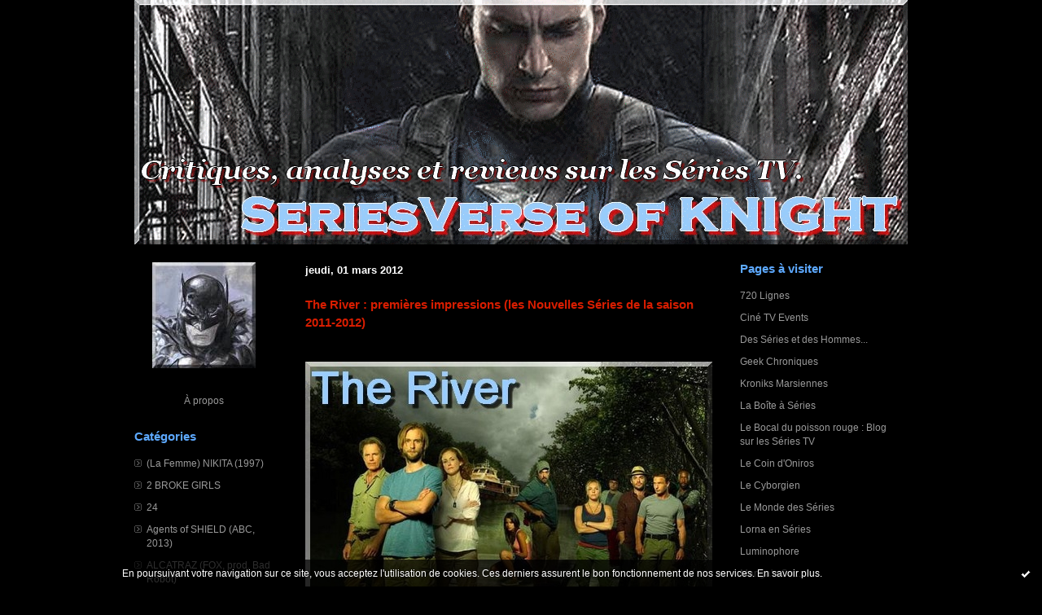

--- FILE ---
content_type: text/html; charset=UTF-8
request_url: http://seriesverseofknight.hautetfort.com/the-river/
body_size: 12997
content:
<!DOCTYPE html PUBLIC "-//W3C//DTD XHTML 1.0 Transitional//EN" "http://www.w3.org/TR/xhtml1/DTD/xhtml1-transitional.dtd">
<html xmlns="http://www.w3.org/1999/xhtml" xml:lang="fr" lang="fr">
<head>
<link rel="canonical" href="http://seriesverseofknight.hautetfort.com/the-river/"/>
<link rel="icon" href="https://static.hautetfort.com/backend/graphics/favicon.ico" type="image/x-icon" />
<title>The RIVER : SériesVerse of KNIGHT</title>
<meta name="description" content="L'Univers des Séries TV, vu par un Sériephile de longue date. Au programme de ce blog, des articles thématiques sur les Séries TV, mais également des reviews d'épisodes des critiques et des analyses sur les Séries." />
<meta name="keywords" content="Séries TV, Histoire de la télévision, Science-Fiction, Fantastique, Buffy, Doctor Who, X-Files, House, David Duchovny, Gillian Anderson, David Tennant, True Blood, Breaking Bad, The Vampire Diaries" />
<meta http-equiv="Content-Type" content="text/html; charset=utf-8" />
<meta name="publisher" content="http://www.blogspirit.com/" />
<meta name="generator" content="http://www.blogspirit.com/" />
<meta name="robots" content="index,follow" />
<link rel="stylesheet" href="https://static.hautetfort.com/backend/skins/set21/d81d00/style-scs.css" type="text/css" />
<link rel="stylesheet" href="http://seriesverseofknight.hautetfort.com/style.css?1728293177" type="text/css" />
<link rel="alternate" type="application/atom+xml" title="Atom" href="http://seriesverseofknight.hautetfort.com/atom.xml" />
<link rel="alternate" type="application/rss+xml" title="RSS" href="http://seriesverseofknight.hautetfort.com/index.rss" />
<link rel="alternate" type="application/rss+xml" title="RSS the-river" href="http://seriesverseofknight.hautetfort.com/the-river/index.rss" />
<link rel="start" href="http://seriesverseofknight.hautetfort.com/" title="Home" />
<script type="text/javascript">

function popupCenter(url,width,height,xtr) {
    var top=(screen.height-height)/2;
    var left=(screen.width-width)/2;
    window.open(url,"",xtr+",top="+top+",left="+left+",width="+width+",height="+height);
}

</script>
<style type="text/css">
body {
margin-bottom: 0px;
}
#toppub { display: block; width: 555px; height: 140px; margin: 0 auto;}
.content a img {border:0px;}
#footer {
text-align: center;
font-size: 65%;
width: auto;
margin: 2em auto 0px auto;
color: #000;
line-height: 210%;
display: block;
padding: 15px 15px 35px ;
background: #fff url("http://static.hautetfort.com/backend/images/hetf-background.png") no-repeat 45% 10%;
border-top: 3px solid #D20000;
}
#footer a {
color: #000;
text-decoration: underline;
background-color: transparent;
display: inline;
}
#footer a:hover {
color: #000;
text-decoration: underline;
background-color: transparent;
display: inline;
}
#sponsored-links {
display: block;
margin: 0;
padding: 0;
border: 0;
background: transparent;
margin-bottom: -5px;
}
</style>
</head>
<body>
<div data-cookie="off"><p data-close><a href="#" title="J'ai lu ce message"><span class="ui-icon ui-icon-check">Ok</span></a></p><p data-text>En poursuivant votre navigation sur ce site, vous acceptez l'utilisation de cookies. Ces derniers assurent le bon fonctionnement de nos services. <a href="https://www.hautetfort.com/cookies.html" title="En savoir plus sur les cookies" target="_blank">En savoir plus</a>.</p></div><style>[data-cookie]{display:none;position:fixed;backface-visibility:hidden;bottom:0;left:0;width:100%;background:black;background:url([data-uri]);color:white;padding:.5em 0;text-align:center;z-index:9999;}
[data-cookie~="on"]{display:block;}
[data-cookie] p{color:white;font-size:12px;margin:0;padding:0 .5em;line-height:1.3em;text-shadow:1px 0 3px rgba(0,0,0,1);}
[data-cookie] a{color:white;}
[data-cookie] [data-text]{margin:1px auto 0;text-align:left;max-width:980px;}
[data-cookie] [data-close]{float:right;margin:0 .5em;}
[data-cookie] .ui-icon{background-image: url(//download.jqueryui.com/themeroller/images/ui-icons_ffffff_256x240.png);}
.ui-icon-check {background-position: -64px -144px;}
.ui-icon {height: 16px;width: 16px;}
.ui-icon {background-repeat: no-repeat;display: block;overflow: hidden;text-indent: -99999px;}
@media print {[data-cookie]{display:none;}}
</style>
<div id="container">
<div class="container-decorator1">
<div class="container-decorator2">
<div id="banner-img">
<div class="banner-img-decorator1">
<div class="banner-img-decorator2">
<div class="img-link">
<a href="http://seriesverseofknight.hautetfort.com/"></a>
</div>
</div>
</div>
</div>
<div id="banner">
<div class="banner-decorator1">
<div class="banner-decorator2">
<h1><a href="http://seriesverseofknight.hautetfort.com/">SériesVerse of KNIGHT</a></h1>
<h2>L'Univers des Séries TV, vu par un Sériephile de longue date. Au programme de ce blog, des articles thématiques sur les Séries TV, mais également des reviews d'épisodes des critiques et des analyses sur les Séries.</h2>
</div>
</div>
</div>
<div id="left">
<div class="left-decorator1">
<div class="left-decorator2">
<div class="sidebar"> <div id="box-yourphoto" class="boxtitleless-decorator1"><div class="boxtitleless-decorator2"><div class="boxtitleless-decorator3"> <div class="link-note"> <div id="my-photo"> <img src="http://seriesverseofknight.hautetfort.com/media/01/01/3874728238.jpg" width="127" height="130" alt="Photo" /> </div></div> </div></div></div><!--boxsep-->
<div id="box-aboutme" class="boxtitleless-decorator1"><div class="boxtitleless-decorator2"><div class="boxtitleless-decorator3"> <div class="link-note"><a href="http://seriesverseofknight.hautetfort.com/about.html">À propos</a></div> </div></div></div><!--boxsep-->
<div id="box-categories" class="box-decorator1"><div class="box-decorator2"><div class="box-decorator3"> <div class="decorator1"> <div class="decorator2"><h2>Catégories</h2></div></div> <div class="boxcontent-decorator1"><div class="boxcontent-decorator2"><div class="boxcontent-decorator3"> <ul>     <li> <a href="http://seriesverseofknight.hautetfort.com/la-femme-nikita-1997/">(La Femme) NIKITA (1997)</a>    </li>  <li> <a href="http://seriesverseofknight.hautetfort.com/2-broke-girls/">2 BROKE GIRLS</a>    </li>  <li> <a href="http://seriesverseofknight.hautetfort.com/24/">24</a>    </li>  <li> <a href="http://seriesverseofknight.hautetfort.com/agents-of-shield-abc-2013/">Agents of SHIELD (ABC, 2013)</a>    </li>  <li> <a href="http://seriesverseofknight.hautetfort.com/alcatraz/">ALCATRAZ (FOX, prod. Bad Robot)</a>    </li>  <li> <a href="http://seriesverseofknight.hautetfort.com/alias/">ALIAS (ABC, prod. Bad Robot 2001-2006)</a>    </li>  <li> <a href="http://seriesverseofknight.hautetfort.com/ally-mcbeal/">ALLY McBEAL</a>    </li>  <li> <a href="http://seriesverseofknight.hautetfort.com/almost-human-fox-prod-bad-robot-2013/">ALMOST HUMAN (FOX, prod. Bad Robot, 2013)</a>    </li>  <li> <a href="http://seriesverseofknight.hautetfort.com/american-horror-story/">AMERICAN HORROR STORY (FX, 2011)</a>    </li>  <li> <a href="http://seriesverseofknight.hautetfort.com/angel/">Angel</a>    </li>  <li> <a href="http://seriesverseofknight.hautetfort.com/babylon-5/">BABYLON 5</a>    </li>  <li> <a href="http://seriesverseofknight.hautetfort.com/bates-motel/">BATES MOTEL</a>    </li>  <li> <a href="http://seriesverseofknight.hautetfort.com/battlestar-galactica-2003/">Battlestar GALACTICA (2003)</a>    </li>  <li> <a href="http://seriesverseofknight.hautetfort.com/beauty-and-the-beast/">BEAUTY and The BEAST (CW, 2012)</a>    </li>  <li> <a href="http://seriesverseofknight.hautetfort.com/birds-of-prey-les-anges-de-la-nuit/">BIRDS OF PREY (Les Anges de la Nuit)</a>    </li>  <li> <a href="http://seriesverseofknight.hautetfort.com/blue-bloods/">BLUE BLOODS</a>    </li>  <li> <a href="http://seriesverseofknight.hautetfort.com/body-of-proof/">BODY OF PROOF</a>    </li>  <li> <a href="http://seriesverseofknight.hautetfort.com/breaking-bad/">BREAKING BAD</a>    </li>  <li> <a href="http://seriesverseofknight.hautetfort.com/buffy-the-vampire-slayer/">Buffy, the Vampire-Slayer</a>    </li>  <li> <a href="http://seriesverseofknight.hautetfort.com/burn-notice/">Burn Notice</a>    </li>  <li> <a href="http://seriesverseofknight.hautetfort.com/caprica/">CAPRICA</a>    </li>  <li> <a href="http://seriesverseofknight.hautetfort.com/carnivale/">CARNIVALE</a>    </li>  <li> <a href="http://seriesverseofknight.hautetfort.com/castle/">CASTLE</a>    </li>  <li> <a href="http://seriesverseofknight.hautetfort.com/ce-blog-generalites-humeurs/">Ce blog. Généralités, humeurs...</a>    </li>  <li> <a href="http://seriesverseofknight.hautetfort.com/chicago-fire/">CHICAGO FIRE</a>    </li>  <li> <a href="http://seriesverseofknight.hautetfort.com/chosen-crackle/">CHOSEN (Crackle)</a>    </li>  <li> <a href="http://seriesverseofknight.hautetfort.com/chuck/">CHUCK</a>    </li>  <li> <a href="http://seriesverseofknight.hautetfort.com/conviction/">Conviction</a>    </li>  <li> <a href="http://seriesverseofknight.hautetfort.com/copper/">COPPER</a>    </li>  <li> <a href="http://seriesverseofknight.hautetfort.com/coups-de-coeur-musicaux-a-k-a-la-musique-que-j-aim/">Coups de coeur musicaux (A.K.A. la musique que j'</a>    </li>  <li> <a href="http://seriesverseofknight.hautetfort.com/coups-de-coeurs-emissions-tv-comics/">Coups de coeurs (Emissions TV, Comics... )</a>    </li>  <li> <a href="http://seriesverseofknight.hautetfort.com/covert-affairs/">COVERT AFFAIRS</a>    </li>  <li> <a href="http://seriesverseofknight.hautetfort.com/csi-crime-scene-investigations/">CSI : Crime Scene Investigation</a>    </li>  <li> <a href="http://seriesverseofknight.hautetfort.com/defiance/">DEFIANCE</a>    </li>  <li> <a href="http://seriesverseofknight.hautetfort.com/detroit-1-8-7/">DETROIT 1-8-7</a>    </li>  <li> <a href="http://seriesverseofknight.hautetfort.com/dexter/">DEXTER</a>    </li>  <li> <a href="http://seriesverseofknight.hautetfort.com/doctor-who/">Doctor Who</a>    </li>  <li> <a href="http://seriesverseofknight.hautetfort.com/dollhouse/">Dollhouse</a>    </li>  <li> <a href="http://seriesverseofknight.hautetfort.com/dracula-nbc-2013/">DRACULA (NBC, 2013)</a>    </li>  <li> <a href="http://seriesverseofknight.hautetfort.com/earth-final-conflict-invasion-planete-terre/">EARTH FINAL CONFLICT (Invasion Planète Terre)</a>    </li>  <li> <a href="http://seriesverseofknight.hautetfort.com/elementary/">Elementary</a>    </li>  <li> <a href="http://seriesverseofknight.hautetfort.com/extras-ricky-gervais-stephen-merchant/">EXTRAS (Ricky Gervais & Stephen Merchant)</a>    </li>  <li> <a href="http://seriesverseofknight.hautetfort.com/fairly-legal-facing-kate/">FAIRLY LEGAL (Facing Kate)</a>    </li>  <li> <a href="http://seriesverseofknight.hautetfort.com/fais-pas-ci-fais-pas-ca/">Fais Pas Ci, Fais Pas Ca</a>    </li>  <li> <a href="http://seriesverseofknight.hautetfort.com/farscape/">Farscape</a>    </li>  <li> <a href="http://seriesverseofknight.hautetfort.com/felicity-wb/">FELICITY (WB)</a>    </li>  <li> <a href="http://seriesverseofknight.hautetfort.com/film/">Films (au cinéma, ou en DVD)</a>    </li>  <li> <a href="http://seriesverseofknight.hautetfort.com/firefly/">FIREFLY</a>    </li>  <li> <a href="http://seriesverseofknight.hautetfort.com/flash/">FLASH</a>    </li>  <li> <a href="http://seriesverseofknight.hautetfort.com/flash-forward/">FLASH-FORWARD</a>    </li>  <li> <a href="http://seriesverseofknight.hautetfort.com/forever-abc-2014/">FOREVER (ABC - 2014)</a>    </li>  <li> <a href="http://seriesverseofknight.hautetfort.com/fringe/">FRINGE</a>    </li>  <li> <a href="http://seriesverseofknight.hautetfort.com/game-of-thrones/">GAME OF THRONES</a>    </li>  <li> <a href="http://seriesverseofknight.hautetfort.com/ghost-in-the-shell-stand-alone-complex/">Ghost In The Shell Stand Alone Complex</a>    </li>  <li> <a href="http://seriesverseofknight.hautetfort.com/glee/">GLEE</a>    </li>  <li> <a href="http://seriesverseofknight.hautetfort.com/gossip-girl/">Gossip Girl</a>    </li>  <li> <a href="http://seriesverseofknight.hautetfort.com/gotham-fox-2014/">GOTHAM (FOX - 2014)</a>    </li>  <li> <a href="http://seriesverseofknight.hautetfort.com/grimm/">GRIMM</a>    </li>  <li> <a href="http://seriesverseofknight.hautetfort.com/hannibal/">HANNIBAL</a>    </li>  <li> <a href="http://seriesverseofknight.hautetfort.com/harpers-s-island/">Harper's Island</a>    </li>  <li> <a href="http://seriesverseofknight.hautetfort.com/haven/">HAVEN</a>    </li>  <li> <a href="http://seriesverseofknight.hautetfort.com/hawaii-five-0/">Hawaii Five-0</a>    </li>  <li> <a href="http://seriesverseofknight.hautetfort.com/hemlock-grove/">HEMLOCK GROVE</a>    </li>  <li> <a href="http://seriesverseofknight.hautetfort.com/hercules-the-legendary-journeys/">HERCULES : The Legendary Journeys</a>    </li>  <li> <a href="http://seriesverseofknight.hautetfort.com/heroes/">HEROES</a>    </li>  <li> <a href="http://seriesverseofknight.hautetfort.com/highlander/">HIGHLANDER (the Series)</a>    </li>  <li> <a href="http://seriesverseofknight.hautetfort.com/house-of-cards/">House of Cards</a>    </li>  <li> <a href="http://seriesverseofknight.hautetfort.com/how-to-make-it-in-america/">HOW TO MAKE IT IN AMERICA</a>    </li>  <li> <a href="http://seriesverseofknight.hautetfort.com/integrales-series-d-une-saison-oubliees/">Intégrales (séries d'une saison ou plus, oubliées </a>    </li>  <li> <a href="http://seriesverseofknight.hautetfort.com/intelligence-cbs-2014/">INTELLIGENCE (CBS - 2014)</a>    </li>  <li> <a href="http://seriesverseofknight.hautetfort.com/j-dramas/">J-Dramas</a>    </li>  <li> <a href="http://seriesverseofknight.hautetfort.com/jekyll/">JEKYLL</a>    </li>  <li> <a href="http://seriesverseofknight.hautetfort.com/jericho/">JERICHO</a>    </li>  <li> <a href="http://seriesverseofknight.hautetfort.com/karen-sisco/">KAREN SISCO</a>    </li>  <li> <a href="http://seriesverseofknight.hautetfort.com/legend-of-the-seeker/">Legend of the Seeker</a>    </li>  <li> <a href="http://seriesverseofknight.hautetfort.com/les-episodes-cultes/">Les épisodes-cultes</a>    </li>  <li> <a href="http://seriesverseofknight.hautetfort.com/les-scenes-cultes-des-series/">Les Scènes-cultes des séries</a>    </li>  <li> <a href="http://seriesverseofknight.hautetfort.com/les-series-de-super-heros/">Les séries de Super-Héros</a>    </li>  <li> <a href="http://seriesverseofknight.hautetfort.com/les-series-kd2a/">Les Séries KD2A</a>    </li>  <li> <a href="http://seriesverseofknight.hautetfort.com/leverage/">LEVERAGE</a>    </li>  <li> <a href="http://seriesverseofknight.hautetfort.com/lie-to-me/">Lie to me</a>    </li>  <li> <a href="http://seriesverseofknight.hautetfort.com/lost/">LOST</a>    </li>  <li> <a href="http://seriesverseofknight.hautetfort.com/lost-girl/">LOST GIRL</a>    </li>  <li> <a href="http://seriesverseofknight.hautetfort.com/melissa-joey/">Melissa & Joey</a>    </li>  <li> <a href="http://seriesverseofknight.hautetfort.com/mes-aventures-seriephiliques-japan-expo-convention/">Mes aventures sériephiliques (Japan'expo, Conventi</a>    </li>  <li> <a href="http://seriesverseofknight.hautetfort.com/mission-impossible/">MISSION : IMPOSSIBLE</a>    </li>  <li> <a href="http://seriesverseofknight.hautetfort.com/moonlight/">MOONLIGHT</a>    </li>  <li> <a href="http://seriesverseofknight.hautetfort.com/ncis/">NCIS</a>    </li>  <li> <a href="http://seriesverseofknight.hautetfort.com/ncis-new-orleans/">NCIS : NEW ORLEANS (CBS - 2014)</a>    </li>  <li> <a href="http://seriesverseofknight.hautetfort.com/ncis-los-angeles/">NCIS LOS ANGELES</a>    </li>  <li> <a href="http://seriesverseofknight.hautetfort.com/nikita-2010/">NIKITA (2010)</a>    </li>  <li> <a href="http://seriesverseofknight.hautetfort.com/nikita-la-femme-nikita-1997/">NIKITA -La Femme NIKITA - 1997)</a>    </li>  <li> <a href="http://seriesverseofknight.hautetfort.com/nowhere-man/">NOWHERE MAN</a>    </li>  <li> <a href="http://seriesverseofknight.hautetfort.com/once-upon-a-time/">ONCE UPON A TIME</a>    </li>  <li> <a href="http://seriesverseofknight.hautetfort.com/once-upon-a-time-in-wonderland/">ONCE UPON A TIME IN WONDERLAND</a>    </li>  <li> <a href="http://seriesverseofknight.hautetfort.com/one-tree-hill/">One Tree Hill</a>    </li>  <li> <a href="http://seriesverseofknight.hautetfort.com/oz/">OZ</a>    </li>  <li> <a href="http://seriesverseofknight.hautetfort.com/parcours-croises/">Parcours croisés</a>    </li>  <li> <a href="http://seriesverseofknight.hautetfort.com/person-of-interest/">Person of Interest</a>    </li>  <li> <a href="http://seriesverseofknight.hautetfort.com/persons-unknown/">Persons Unknown</a>    </li>  <li> <a href="http://seriesverseofknight.hautetfort.com/prison-break/">Prison Break</a>    </li>  <li> <a href="http://seriesverseofknight.hautetfort.com/quantum-leap-code-quantum/">Quantum Leap (Code Quantum)</a>    </li>  <li> <a href="http://seriesverseofknight.hautetfort.com/revolution/">REVOLUTION</a>    </li>  <li> <a href="http://seriesverseofknight.hautetfort.com/romanzo-criminale-la-serie/">ROMANZO CRIMINALE, la série</a>    </li>  <li> <a href="http://seriesverseofknight.hautetfort.com/scrubs/">Scrubs</a>    </li>  <li> <a href="http://seriesverseofknight.hautetfort.com/sherlock/">SHERLOCK</a>    </li>  <li> <a href="http://seriesverseofknight.hautetfort.com/siberia/">SIBERIA</a>    </li>  <li> <a href="http://seriesverseofknight.hautetfort.com/sliders/">SLIDERS</a>    </li>  <li> <a href="http://seriesverseofknight.hautetfort.com/soul-eater/">SOUL EATER</a>    </li>  <li> <a href="http://seriesverseofknight.hautetfort.com/spartacus-blood-and-sand/">Spartacus : Blood and Sand</a>    </li>  <li> <a href="http://seriesverseofknight.hautetfort.com/star-trek-deep-space-nine/">Star Trek : Deep Space Nine</a>    </li>  <li> <a href="http://seriesverseofknight.hautetfort.com/star-trek-enterprise/">Star Trek : Enterprise</a>    </li>  <li> <a href="http://seriesverseofknight.hautetfort.com/star-trek-the-next-generation/">Star Trek : The Next Generation</a>    </li>  <li> <a href="http://seriesverseofknight.hautetfort.com/star-trek-the-originale-series/">Star Trek : The Originale Series</a>    </li>  <li> <a href="http://seriesverseofknight.hautetfort.com/star-wars/">STAR WARS</a>    </li>  <li> <a href="http://seriesverseofknight.hautetfort.com/stargate-sg-1/">Stargate SG-1</a>    </li>  <li> <a href="http://seriesverseofknight.hautetfort.com/stargate-universe/">Stargate Universe</a>    </li>  <li> <a href="http://seriesverseofknight.hautetfort.com/suits/">SUITS</a>    </li>  <li> <a href="http://seriesverseofknight.hautetfort.com/supernatural/">SUPERNATURAL</a>    </li>  <li> <a href="http://seriesverseofknight.hautetfort.com/terminator-the-sarah-connor-chronicles/">TERMINATOR : The Sarah Connor Chronicles</a>    </li>  <li> <a href="http://seriesverseofknight.hautetfort.com/terra-nova/">TERRA NOVA</a>    </li>  <li> <a href="http://seriesverseofknight.hautetfort.com/the-a-team-l-agence-tous-risques/">The A-TEAM (L'Agence Tous Risques)</a>    </li>  <li> <a href="http://seriesverseofknight.hautetfort.com/the-adventures-of-merlin/">The Adventures of MERLIN</a>    </li>  <li> <a href="http://seriesverseofknight.hautetfort.com/the-americans-fx/">The Americans (FX)</a>    </li>  <li> <a href="http://seriesverseofknight.hautetfort.com/the-black-list/">The BLACK LIST</a>    </li>  <li> <a href="http://seriesverseofknight.hautetfort.com/the-cape/">The CAPE</a>    </li>  <li> <a href="http://seriesverseofknight.hautetfort.com/the-crow-stairway-to-heaven/">The CROW Stairway to Heaven</a>    </li>  <li> <a href="http://seriesverseofknight.hautetfort.com/the-following/">The FOLLOWING</a>    </li>  <li> <a href="http://seriesverseofknight.hautetfort.com/the-good-wife-cbs-2009/">The Good Wife (CBS - 2009)</a>    </li>  <li> <a href="http://seriesverseofknight.hautetfort.com/the-lost-world-le-monde-perdu-de-sir-arthur-conan-/">The LOST WORLD (Le Monde Perdu de Sir Arthur Conan</a>    </li>  <li> <a href="http://seriesverseofknight.hautetfort.com/the-mentalist/">The MENTALIST</a>    </li>  <li> <a href="http://seriesverseofknight.hautetfort.com/the-newsroom/">The NEWSROOM</a>    </li>  <li> <a href="http://seriesverseofknight.hautetfort.com/the-pretender-le-cameleon/">The Pretender (Le Caméléon)</a>    </li>  <li> <a href="http://seriesverseofknight.hautetfort.com/the-river/">The RIVER</a>    </li>  <li> <a href="http://seriesverseofknight.hautetfort.com/the-secret-circle/">The Secret Circle</a>    </li>  <li> <a href="http://seriesverseofknight.hautetfort.com/the-twilight-zone-la-4eme-dimension/">The Twilight Zone / La 4ème Dimension</a>    </li>  <li> <a href="http://seriesverseofknight.hautetfort.com/vampire-diaries/">The Vampire Diaries</a>    </li>  <li> <a href="http://seriesverseofknight.hautetfort.com/the-west-wing/">The WEST WING</a>    </li>  <li> <a href="http://seriesverseofknight.hautetfort.com/thundercats/">THUNDERCATS</a>    </li>  <li> <a href="http://seriesverseofknight.hautetfort.com/treme/">TREME</a>    </li>  <li> <a href="http://seriesverseofknight.hautetfort.com/trigun/">TRIGUN</a>    </li>  <li> <a href="http://seriesverseofknight.hautetfort.com/trinity/">TRINITY</a>    </li>  <li> <a href="http://seriesverseofknight.hautetfort.com/true-blood/">TRUE BLOOD</a>    </li>  <li> <a href="http://seriesverseofknight.hautetfort.com/true-detective/">TRUE DETECTIVE</a>    </li>  <li> <a href="http://seriesverseofknight.hautetfort.com/twin-peaks/">Twin Peaks</a>    </li>  <li> <a href="http://seriesverseofknight.hautetfort.com/undercovers/">UNDERCOVERS</a>    </li>  <li> <a href="http://seriesverseofknight.hautetfort.com/unforgettable/">UNFORGETTABLE</a>    </li>  <li> <a href="http://seriesverseofknight.hautetfort.com/utopia-serie-britannique/">UTOPIA (série britannique)</a>    </li>  <li> <a href="http://seriesverseofknight.hautetfort.com/v-2009/">V (2009)</a>    </li>  <li> <a href="http://seriesverseofknight.hautetfort.com/veronica-mars/">Veronica Mars</a>    </li>  <li> <a href="http://seriesverseofknight.hautetfort.com/video-games-player-mes-coups-de-coeur-video-ludiqu/">Video Games Player : mes coups de coeur vidéo-ludi</a>    </li>  <li> <a href="http://seriesverseofknight.hautetfort.com/vikings/">VIKINGS</a>    </li>  <li> <a href="http://seriesverseofknight.hautetfort.com/the-walking-dead/">WALKING DEAD, The</a>    </li>  <li> <a href="http://seriesverseofknight.hautetfort.com/white-collar/">WHITE COLLAR</a>    </li>  <li> <a href="http://seriesverseofknight.hautetfort.com/x-files/">X-Files</a>    </li>  <li> <a href="http://seriesverseofknight.hautetfort.com/xena-the-warrior-princess/">Xena, the Warrior Princess</a>    </li>  <li> <a href="http://seriesverseofknight.hautetfort.com/young-hungry/">YOUNG & HUNGRY</a>    </li>  <li> <a href="http://seriesverseofknight.hautetfort.com/z-nation/">Z NATION</a>   </li> </ul> </div></div></div> </div></div></div> <!--boxsep-->
<div id="box-lastupdatedblogs" class="box-decorator1"><div class="box-decorator2"><div class="box-decorator3"><div class="decorator1"><div class="decorator2"><h2>Derniers weblogs mis à jour</h2></div></div><div class="boxcontent-decorator1"><div class="boxcontent-decorator2"><div class="boxcontent-decorator3"> <ul><li><a target="_blank" href="http://paolapigani.hautetfort.com/" title="La renouée aux oiseaux">La renouée aux oiseaux</a></li><li><a target="_blank" href="http://metapoinfos.hautetfort.com/" title="Métapo infos">Métapo infos</a></li><li><a target="_blank" href="http://linformationnationaliste.hautetfort.com/" title="l'information nationaliste">l'information nationaliste</a></li><li><a target="_blank" href="http://voltaireathome.hautetfort.com/" title="VIE DE CHATEAU">VIE DE CHATEAU</a></li><li><a target="_blank" href="http://le-vieux-templier.hautetfort.com/" title="Le vieux templier">Le vieux templier</a></li><li><a target="_blank" href="http://www.petitesmadeleines.fr/" title="Petites madeleines - blog livres littérature jeunesse">Petites madeleines - blog liv...</a></li><li><a target="_blank" href="http://www.belgicatho.be/" title="BELGICATHO">BELGICATHO</a></li><li><a target="_blank" href="http://etpourquoidonc.hautetfort.com/" title="ET POURQUOI DONC ?">ET POURQUOI DONC ?</a></li><li><a target="_blank" href="http://blogjfv.hautetfort.com/" title="BLOGJFV">BLOGJFV</a></li><li><a target="_blank" href="http://talememore.hautetfort.com/" title="Tale me more">Tale me more</a></li></ul></div></div></div></div></div></div><!--boxsep-->
</div>
</div>
</div>
</div>
<div id="right">
<div class="right-decorator1">
<div class="right-decorator2">
<div class="sidebar"><!--boxsep-->
<div id="box-list100805" class="box-decorator1"><div class="box-decorator2"><div class="box-decorator3"><div class="decorator1"><div class="decorator2"><h2>Pages à visiter</h2></div></div>
<div class="boxcontent-decorator1"><div class="boxcontent-decorator2"><div class="boxcontent-decorator3"><ul><li><a target="_blank" href="http://720lignes.com/" title="720 Lignes">720 Lignes</a></li><li><a target="_blank" href="http://cinetvevents.canalblog.com/" title="Cin&eacute; TV Events">Cin&eacute; TV Events</a></li><li><a target="_blank" href="http://feuilletons.blogs.liberation.fr/" title="Des S&eacute;ries et des Hommes...">Des S&eacute;ries et des Hommes...</a></li><li><a target="_blank" href="http://geekroniques.fr" title="Geek Chroniques">Geek Chroniques</a></li><li><a target="_blank" href="http://kronikmarsiennes.canalblog.com/" title="Kroniks Marsiennes">Kroniks Marsiennes</a></li><li><a target="_blank" href="http://www.messeriestv.fr" title="La Bo&icirc;te &agrave; S&eacute;ries">La Bo&icirc;te &agrave; S&eacute;ries</a></li><li><a target="_blank" href="http://redfishaventures.over-blog.com" title="Le Bocal du poisson rouge : Blog sur les S&eacute;ries TV">Le Bocal du poisson rouge : Blog sur les S&eacute;ries TV</a></li><li><a target="_blank" href="http://www.lecoindoniros.fr/" title="Le Coin d&#039;Oniros">Le Coin d&#039;Oniros</a></li><li><a target="_blank" href="http://lecyborgien.over-blog.com" title="Le Cyborgien">Le Cyborgien</a></li><li><a target="_blank" href="http://seriestv.blog.lemonde.fr/" title="Le Monde des S&eacute;ries">Le Monde des S&eacute;ries</a></li><li><a target="_blank" href="http://lornaenseries.canalblog.com" title="Lorna en S&eacute;ries">Lorna en S&eacute;ries</a></li><li><a target="_blank" href="http://www.luminophore.net" title="Luminophore">Luminophore</a></li><li><a target="_blank" href="http://manganco.hautetfort.com/" title="Manga&#039;n Co...">Manga&#039;n Co...</a></li><li><a target="_blank" href="http://ms-kitty-fantastico.blogspot.fr/" title="Miss Kitty Fantastico, le Blog S&eacute;ries">Miss Kitty Fantastico, le Blog S&eacute;ries</a></li><li><a target="_blank" href="http://myteleisrich.hautetfort.com/" title="My T&eacute;l&eacute; is Rich !">My T&eacute;l&eacute; is Rich !</a></li><li><a target="_blank" href="http://nephthysseries.blogspot.fr" title="Nephthys Series, V2">Nephthys Series, V2</a></li><li><a target="_blank" href="http://nephthysseries.hautetfort.com/" title="Nephthys&#039;s&eacute;ries">Nephthys&#039;s&eacute;ries</a></li><li><a target="_blank" href="http://www.niceflare.com/" title="NICE FLARE">NICE FLARE</a></li><li><a target="_blank" href="http://paperblog.fr" title="Paperblog">Paperblog</a></li><li><a target="_blank" href="http://pr3viouslyon.blogspot.fr/" title="PREVIOUSLY ON">PREVIOUSLY ON</a></li><li><a target="_blank" href="http://serial-critiques.blogspot.fr" title="Serial Critiques">Serial Critiques</a></li><li><a target="_blank" href="http://seriesdiaries.canalblog.com/" title="S&eacute;ries Diaries : le Journal d&#039;une s&eacute;riephile">S&eacute;ries Diaries : le Journal d&#039;une s&eacute;riephile</a></li><li><a target="_blank" href="http://www.seriesparadise.com/" title="S&eacute;ries Paradise">S&eacute;ries Paradise</a></li><li><a target="_blank" href="http://seriesparadise.canalblog.com/" title="S&eacute;ries Paradise le Blog">S&eacute;ries Paradise le Blog</a></li><li><a target="_blank" href="http://seriesstars.hautetfort.com" title="S&eacute;ries&#039;Stars">S&eacute;ries&#039;Stars</a></li><li><a target="_blank" href="http://seriesverse.xooit.com/index.php" title="S&eacute;riesVerse le forum">S&eacute;riesVerse le forum</a></li><li><a target="_blank" href="http://blogs.myspace.com/index.cfm?fuseaction=blog.ListAll&friendID=81846874" title="Superbus, le blog (!!)">Superbus, le blog (!!)</a></li><li><a target="_blank" href="http://theserietheque.wordpress.com/" title="The Serietheque">The Serietheque</a></li><li><a target="_blank" href="http://timeoftheseason.eastasia.fr" title="Time of the Season">Time of the Season</a></li><li><a target="_blank" href="http://tvshowsaddict.ek.la/" title="TV Shows Addict">TV Shows Addict</a></li><li><a target="_blank" href="http://uncylonvoyage.blogspot.com" title="Un Cylon voyage">Un Cylon voyage</a></li><li><a target="_blank" href="http://aeryn0.spaces.live.com/" title="Welcome on Talyn">Welcome on Talyn</a></li><li><a target="_blank" href="http://worldofalias.hautetfort.com/" title="World of ALIAS">World of ALIAS</a></li></ul></div></div></div></div></div></div><!--boxsep-->
<div id="box-calendar" class="box-decorator1"><div class="box-decorator2"><div class="box-decorator3">
<div class="decorator1"><div class="decorator2"><h2>Février&nbsp;2026</h2></div></div>
<div class="boxcontent-decorator1"><div class="boxcontent-decorator2"><div class="boxcontent-decorator3">
<div class="calendar-box">
<table class="calendar" border="0" cellpadding="1" cellspacing="1">
<tr>
<th class="day-of-week">D</th>
<th class="day-of-week">L</th>
<th class="day-of-week">M</th>
<th class="day-of-week">M</th>
<th class="day-of-week">J</th>
<th class="day-of-week">V</th>
<th class="day-of-week">S</th>
</tr>
<tr valign="top">
<td class="day even today"> 1</td>
<td class="day odd"> 2</td>
<td class="day even"> 3</td>
<td class="day odd"> 4</td>
<td class="day even"> 5</td>
<td class="day odd"> 6</td>
<td class="day even"> 7</td>
</tr>
<tr valign="top">
<td class="day odd"> 8</td>
<td class="day even"> 9</td>
<td class="day odd">10</td>
<td class="day even">11</td>
<td class="day odd">12</td>
<td class="day even">13</td>
<td class="day odd">14</td>
</tr>
<tr valign="top">
<td class="day even">15</td>
<td class="day odd">16</td>
<td class="day even">17</td>
<td class="day odd">18</td>
<td class="day even">19</td>
<td class="day odd">20</td>
<td class="day even">21</td>
</tr>
<tr valign="top">
<td class="day odd">22</td>
<td class="day even">23</td>
<td class="day odd">24</td>
<td class="day even">25</td>
<td class="day odd">26</td>
<td class="day even">27</td>
<td class="day odd">28</td>
</tr>
</table>
</div>
</div></div></div>
</div></div></div><!--boxsep-->
<div id="box-mybox2704970" class="box-decorator1"><div class="box-decorator2"><div class="box-decorator3"><div class="decorator1"><div class="decorator2"><h2>Le Buffy Marathon</h2></div></div><div class="boxcontent-decorator1"><div class="boxcontent-decorator2"><div class="boxcontent-decorator3" style="text-align: center"><div class="boxcontent-decorator1"><div class="boxcontent-decorator2"><div class="boxcontent-decorator3"><a href="https://www.facebook.com/groups/546171748784132/" target="_blank"><img src="http://seriesverseofknight.hautetfort.com/media/01/00/1132399915.jpg" title="3164767111.jpg" id="media_4250163"/></a><br/>Tous les vendredis soirs à 22h, des fans revisionnent la célèbre série Buffy, the Vampire-Slayer, à raison de 2 épisodes à chaque fois.</div></div></div><!--wizard:image--></div></div></div></div></div></div><!--boxsep-->
<div id="box-recentposts" class="box-decorator1"><div class="box-decorator2"><div class="box-decorator3"> <div class="decorator1"><div class="decorator2"><h2>Notes récentes</h2></div></div> <div class="boxcontent-decorator1"><div class="boxcontent-decorator2"><div class="boxcontent-decorator3"> <ul> <li><a href="http://seriesverseofknight.hautetfort.com/archive/2015/03/01/black-scorpion-une-super-heroine-in-digne-de-batman-les-supe-5569022.html">BLACK SCORPION : Une Super-héroïne (in)digne de...</a></li>    <li><a href="http://seriesverseofknight.hautetfort.com/archive/2015/02/27/nikita-l-espionnage-facon-90-s-retro-serie-les-series-du-cha-5568158.html">NIKITA : L’espionnage façon 90’s (Rétro-série -...</a></li>    <li><a href="http://seriesverseofknight.hautetfort.com/archive/2015/02/24/felicity-le-temps-reve-des-etudiants-retro-series-challenge-5565654.html">FELICITY : Le temps rêvé des étudiants...</a></li>    <li><a href="http://seriesverseofknight.hautetfort.com/archive/2015/01/02/la-femme-nikita-bienvenue-chez-les-espions-de-la-section-on-5524959.html">(La Femme) NIKITA : Bienvenue chez les espions...</a></li>    <li><a href="http://seriesverseofknight.hautetfort.com/archive/2015/01/02/au-pays-des-geants-tout-est-si-petit-tout-est-si-grand-les-v-5524927.html">Au Pays des Géants : tout est si petit, tout...</a></li>    <li><a href="http://seriesverseofknight.hautetfort.com/archive/2015/01/01/challenge-series-2015-le-choix-de-mes-series-5524286.html">Challenge Séries 2015 : le Choix de mes séries.</a></li>    <li><a href="http://seriesverseofknight.hautetfort.com/archive/2015/01/01/challenge-series-2014-mon-bilan-personnel-5524104.html">Challenge Séries 2014 : mon bilan personnel !</a></li>    <li><a href="http://seriesverseofknight.hautetfort.com/archive/2014/10/24/ncis-new-orleans-les-ncis-sont-aussi-a-la-nouvelle-orleans-d-5475451.html">NCIS : New Orleans. Les NCIS sont aussi à la...</a></li>    <li><a href="http://seriesverseofknight.hautetfort.com/archive/2014/10/23/gotham-la-cite-corrompue-l-autre-ville-du-peche-les-nouvelle-5474837.html">GOTHAM : la Cité corrompue, l’autre ville du...</a></li>    <li><a href="http://seriesverseofknight.hautetfort.com/archive/2014/10/21/z-nation-un-monde-de-zombies-ca-peut-aussi-etre-cool-les-nou-5473541.html">Z NATION : Un monde de Zombies, ça peut aussi...</a></li> </ul> </div></div></div> </div></div></div> <!--boxsep-->
<div id="box-recentcomments" class="box-decorator1"><div class="box-decorator2"><div class="box-decorator3"> <div class="decorator1"><div class="decorator2"><h2>Commentaires récents</h2></div></div> <div class="boxcontent-decorator1"><div class="boxcontent-decorator2"><div class="boxcontent-decorator3"> <ul> <li><a href="http://seriesverseofknight.hautetfort.com/archive/2013/10/29/agents-of-s-h-i-e-l-d-bienvenue-au-level-7-les-nouvelles-ser.html#c8317992">ripleyaeryn</a> sur <a href="http://seriesverseofknight.hautetfort.com/archive/2013/10/29/agents-of-s-h-i-e-l-d-bienvenue-au-level-7-les-nouvelles-ser.html">Agents of S.H.I.E.L.D. : Bienvenue au level 7...</a></li>    <li><a href="http://seriesverseofknight.hautetfort.com/archive/2015/01/01/challenge-series-2015-le-choix-de-mes-series-5524286.html#c8235681">Yoda Bor</a> sur <a href="http://seriesverseofknight.hautetfort.com/archive/2015/01/01/challenge-series-2015-le-choix-de-mes-series-5524286.html">Challenge Séries 2015 : le Choix de mes séries.</a></li>    <li><a href="http://seriesverseofknight.hautetfort.com/archive/2015/01/02/la-femme-nikita-bienvenue-chez-les-espions-de-la-section-on-5524959.html#c8234120">Nephthys</a> sur <a href="http://seriesverseofknight.hautetfort.com/archive/2015/01/02/la-femme-nikita-bienvenue-chez-les-espions-de-la-section-on-5524959.html">(La Femme) NIKITA : Bienvenue chez les espions...</a></li>    <li><a href="http://seriesverseofknight.hautetfort.com/archive/2015/01/02/la-femme-nikita-bienvenue-chez-les-espions-de-la-section-on-5524959.html#c8234117">KNIGHT</a> sur <a href="http://seriesverseofknight.hautetfort.com/archive/2015/01/02/la-femme-nikita-bienvenue-chez-les-espions-de-la-section-on-5524959.html">(La Femme) NIKITA : Bienvenue chez les espions...</a></li>    <li><a href="http://seriesverseofknight.hautetfort.com/archive/2015/01/02/la-femme-nikita-bienvenue-chez-les-espions-de-la-section-on-5524959.html#c8234111">Nephthys</a> sur <a href="http://seriesverseofknight.hautetfort.com/archive/2015/01/02/la-femme-nikita-bienvenue-chez-les-espions-de-la-section-on-5524959.html">(La Femme) NIKITA : Bienvenue chez les espions...</a></li>    <li><a href="http://seriesverseofknight.hautetfort.com/archive/2015/01/02/la-femme-nikita-bienvenue-chez-les-espions-de-la-section-on-5524959.html#c8233822">KNIGHT</a> sur <a href="http://seriesverseofknight.hautetfort.com/archive/2015/01/02/la-femme-nikita-bienvenue-chez-les-espions-de-la-section-on-5524959.html">(La Femme) NIKITA : Bienvenue chez les espions...</a></li>    <li><a href="http://seriesverseofknight.hautetfort.com/archive/2015/01/02/la-femme-nikita-bienvenue-chez-les-espions-de-la-section-on-5524959.html#c8233811">Nephthys</a> sur <a href="http://seriesverseofknight.hautetfort.com/archive/2015/01/02/la-femme-nikita-bienvenue-chez-les-espions-de-la-section-on-5524959.html">(La Femme) NIKITA : Bienvenue chez les espions...</a></li>    <li><a href="http://seriesverseofknight.hautetfort.com/archive/2015/01/01/challenge-series-2015-le-choix-de-mes-series-5524286.html#c8233588">KNIGHT</a> sur <a href="http://seriesverseofknight.hautetfort.com/archive/2015/01/01/challenge-series-2015-le-choix-de-mes-series-5524286.html">Challenge Séries 2015 : le Choix de mes séries.</a></li>    <li><a href="http://seriesverseofknight.hautetfort.com/archive/2015/01/01/challenge-series-2014-mon-bilan-personnel-5524104.html#c8233586">KNIGHT</a> sur <a href="http://seriesverseofknight.hautetfort.com/archive/2015/01/01/challenge-series-2014-mon-bilan-personnel-5524104.html">Challenge Séries 2014 : mon bilan personnel !</a></li>    <li><a href="http://seriesverseofknight.hautetfort.com/archive/2015/01/01/challenge-series-2015-le-choix-de-mes-series-5524286.html#c8233507">Nephthys</a> sur <a href="http://seriesverseofknight.hautetfort.com/archive/2015/01/01/challenge-series-2015-le-choix-de-mes-series-5524286.html">Challenge Séries 2015 : le Choix de mes séries.</a></li> </ul> </div></div></div> </div></div></div> <!--boxsep-->
<div id="box-archives" class="box-decorator1"><div class="box-decorator2"><div class="box-decorator3"> <div class="decorator1"><div class="decorator2"><h2>Archives</h2></div></div> <div class="boxcontent-decorator1"><div class="boxcontent-decorator2"><div class="boxcontent-decorator3"> <ul><li><a href="http://seriesverseofknight.hautetfort.com/archive/2015/03/index.html">2015-03</a></li>  <li><a href="http://seriesverseofknight.hautetfort.com/archive/2015/02/index.html">2015-02</a></li>  <li><a href="http://seriesverseofknight.hautetfort.com/archive/2015/01/index.html">2015-01</a></li>  <li><a href="http://seriesverseofknight.hautetfort.com/archive/2014/10/index.html">2014-10</a></li>  <li><a href="http://seriesverseofknight.hautetfort.com/archive/2014/09/index.html">2014-09</a></li>  <li><a href="http://seriesverseofknight.hautetfort.com/archive/2014/08/index.html">2014-08</a></li>  <li><a href="http://seriesverseofknight.hautetfort.com/archive/2014/07/index.html">2014-07</a></li>  <li><a href="http://seriesverseofknight.hautetfort.com/archive/2014/05/index.html">2014-05</a></li>  <li><a href="http://seriesverseofknight.hautetfort.com/archive/2014/04/index.html">2014-04</a></li>  <li><a href="http://seriesverseofknight.hautetfort.com/archive/2014/03/index.html">2014-03</a></li> <li><a href="http://seriesverseofknight.hautetfort.com/archives/">Toutes les archives</a></li></ul> </div></div></div> </div></div></div><!--boxsep-->
<div id="box-syndication" class="boxtitleless-decorator1"><div class="boxtitleless-decorator2"><div class="boxtitleless-decorator3"><div class="link-note"><a href="http://seriesverseofknight.hautetfort.com/index.rss"><img src="https://static.hautetfort.com/backend/images/extras/rssvalidated.gif" alt="Syndicate this site (rss)" /></a><br/><a href="http://seriesverseofknight.hautetfort.com/atom.xml"><img src="https://static.hautetfort.com/backend/images/extras/atom10.gif" alt="Syndicate this site (XML)" /></a><br/></div></div></div></div><!--boxsep-->
<div class="link-note"> <a href="http://www.hautetfort.com/admin/"> <img src="https://static.hautetfort.com/backend/images/extras/hautetfort.gif" alt="blog"/></a><br /></div><!--boxsep-->
<div class="box-decorator1" id="box-search"> <div class="box-decorator2"> <div class="box-decorator3"> <div class="decorator1"> <div class="decorator2"> <h2>Rechercher</h2> </div> </div> <div class="boxcontent-decorator1"> <div class="boxcontent-decorator2"> <div class="boxcontent-decorator3"> <form action="/apps/search/" method="get" name="search"> <input name="s" type="text"/> <input type="submit" class="search_button" value="OK"/> </form> </div> </div> </div> </div> </div> </div><!--boxsep-->
<div id="box-mybox2273706" class="box-decorator1"><div class="box-decorator2"><div class="box-decorator3"><div class="decorator1"><div class="decorator2"><h2>Séries visionnées</h2></div></div><div class="boxcontent-decorator1"><div class="boxcontent-decorator2"><div class="boxcontent-decorator3" style="text-align: center"><script language="javascript" type="text/javascript" src="http://my.blogitexpress.com/hellknight.js"></script><!--wizard:html--></div></div></div></div></div></div><!--boxsep-->
<div id="box-populartags" class="box-decorator1"><div class="box-decorator2"><div class="box-decorator3"> <div class="decorator1"><div class="decorator2"><h2>Tags populaires</h2></div></div> <div class="boxcontent-decorator1"><div class="boxcontent-decorator2"><div class="boxcontent-decorator3"> <ul class="popular-tags"><li> <a style="font-size: 150%;" href="http://seriesverseofknight.hautetfort.com/tag/kristen+bell">kristen bell</a> </li>  <li> <a style="font-size: 180%;" href="http://seriesverseofknight.hautetfort.com/tag/buffy+the+vampire-slayer">buffy the vampire-slayer</a> </li>  <li> <a style="font-size: 180%;" href="http://seriesverseofknight.hautetfort.com/tag/science-fiction">science-fiction</a> </li>  <li> <a style="font-size: 150%;" href="http://seriesverseofknight.hautetfort.com/tag/j.j.+abrams">j.j. abrams</a> </li>  <li> <a style="font-size: 195%;" href="http://seriesverseofknight.hautetfort.com/tag/histoire+des+s%C3%A9ries+am%C3%A9ricaines">histoire des séries américaines</a> </li>  <li> <a style="font-size: 150%;" href="http://seriesverseofknight.hautetfort.com/tag/veronica+mars">veronica mars</a> </li>  <li> <a style="font-size: 165%;" href="http://seriesverseofknight.hautetfort.com/tag/policier">policier</a> </li>  <li> <a style="font-size: 165%;" href="http://seriesverseofknight.hautetfort.com/tag/gillian+anderson">gillian anderson</a> </li>  <li> <a style="font-size: 150%;" href="http://seriesverseofknight.hautetfort.com/tag/prison+break">prison break</a> </li>  <li> <a style="font-size: 150%;" href="http://seriesverseofknight.hautetfort.com/tag/buffy+summers">buffy summers</a> </li>  <li> <a style="font-size: 180%;" href="http://seriesverseofknight.hautetfort.com/tag/lost">lost</a> </li>  <li> <a style="font-size: 180%;" href="http://seriesverseofknight.hautetfort.com/tag/le+docteur">le docteur</a> </li>  <li> <a style="font-size: 150%;" href="http://seriesverseofknight.hautetfort.com/tag/espionnage">espionnage</a> </li>  <li> <a style="font-size: 180%;" href="http://seriesverseofknight.hautetfort.com/tag/joss+whedon">joss whedon</a> </li>  <li> <a style="font-size: 165%;" href="http://seriesverseofknight.hautetfort.com/tag/rose+tyler">rose tyler</a> </li>  <li> <a style="font-size: 180%;" href="http://seriesverseofknight.hautetfort.com/tag/fantastique">fantastique</a> </li>  <li> <a style="font-size: 165%;" href="http://seriesverseofknight.hautetfort.com/tag/dana+scully">dana scully</a> </li>  <li> <a style="font-size: 150%;" href="http://seriesverseofknight.hautetfort.com/tag/histoire+des+s%C3%A9ries+t%C3%A9l%C3%A9vis%C3%A9es">histoire des séries télévisées</a> </li>  <li> <a style="font-size: 195%;" href="http://seriesverseofknight.hautetfort.com/tag/x-files">x-files</a> </li>  <li> <a style="font-size: 165%;" href="http://seriesverseofknight.hautetfort.com/tag/david+tennant">david tennant</a> </li>  <li> <a style="font-size: 195%;" href="http://seriesverseofknight.hautetfort.com/tag/doctor+who">doctor who</a> </li>  <li> <a style="font-size: 150%;" href="http://seriesverseofknight.hautetfort.com/tag/fringe">fringe</a> </li>  <li> <a style="font-size: 150%;" href="http://seriesverseofknight.hautetfort.com/tag/billie+piper">billie piper</a> </li>  <li> <a style="font-size: 165%;" href="http://seriesverseofknight.hautetfort.com/tag/fox+mulder">fox mulder</a> </li>  <li> <a style="font-size: 165%;" href="http://seriesverseofknight.hautetfort.com/tag/chris+carter">chris carter</a> </li>  <li> <a style="font-size: 165%;" href="http://seriesverseofknight.hautetfort.com/tag/buffy">buffy</a> </li>  <li> <a style="font-size: 150%;" href="http://seriesverseofknight.hautetfort.com/tag/highlander">highlander</a> </li>  <li> <a style="font-size: 165%;" href="http://seriesverseofknight.hautetfort.com/tag/david+duchovny">david duchovny</a> </li>  <li> <a style="font-size: 165%;" href="http://seriesverseofknight.hautetfort.com/tag/alias">alias</a> </li>  <li> <a style="font-size: 150%;" href="http://seriesverseofknight.hautetfort.com/tag/vampires">vampires</a> </li> </ul> </div></div></div> </div></div></div><!--boxsep-->
</div>
</div>
</div>
</div>
<div id="center">
<div class="center-decorator1">
<div class="center-decorator2">
<div class="content">
<h2 class="date"><span>jeudi, 01 mars 2012</span></h2>
<a id="a4620241"></a>
<h3 id="p1"><span><a href="http://seriesverseofknight.hautetfort.com/archive/2012/03/01/the-river-premi-egrave-res-impressions-les-nouvelles-s-eacut.html">The River : premières impressions (les Nouvelles Séries de la saison 2011-2012)</a></span></h3>
<div class="posttext">
<div class="posttext-decorator1">
<div class="posttext-decorator2">
<p style="text-align: center;"><img id="media-3464855" style="margin: 0.7em 0;" title="" src="http://seriesverseofknight.hautetfort.com/media/01/00/1733212625.jpg" alt="THE RIVER 01.jpg" /></p>
<p align="justify"><span style="font-size: small;"><span style="font-family: Trebuchet MS;"><span style="text-decoration: underline;"><em><strong>De quoi ça parle ? (le pitch de la série) :</strong></em></span> Après la disparition d'un célèbre aventurier et son équipe d'une émission de télévision près du fleuve Amazone, sa famille part à sa recherche mais se retrouve face à des phénomènes inexpliqués.</span></span></p>
<p align="justify"><span style="font-size: small;"><span style="font-family: Trebuchet MS;"><span style="text-decoration: underline;"><em><strong>Les raisons d’y jeter un oeil… ou pas ! (mon avis) :</strong></em></span> Plusieurs éléments nous mettent sur la piste de ce que va être la série, ce à quoi on peut s’attendre pour cette nouvelle série diffusée sur la chaîne ABC. Parce que rien que de voir le nom de Steven Spielberg, producteur exécutif de cette série est assez parlant : une fois encore, l’on va retrouver une des marottes du Spielberg producteur pour la télévision, à savoir une structure familiale éclatée qui ne demande qu’à se reconstruire. Avec des gros sabots, on retrouve la quête du père pour un jeune adolescent qui a été quelque peu délaissé par la passion dévorante du père. Un adolescent un peu rebelle, un peu tête-à-claques, mais plus supportable que la majorité d’entre eux mis en scène dans les séries. Une famille éclatée, donc, qui ne demande qu’à se retrouver. </span></span></p>
<p style="text-align: center;"><img id="media-3464856" style="margin: 0.7em 0;" title="" src="http://seriesverseofknight.hautetfort.com/media/02/01/1699710279.jpg" alt="The RIVER 02.jpg" /></p>
<p align="justify"><span style="font-size: small;"><span style="font-family: Trebuchet MS;">Sinon, qu’est-ce que va proposer cette nouvelle série, ben comme l’était déjà à l’époque <em><strong><span style="color: #ff0000;">Harper’s Island</span></strong></em>, ou encore peut-être dans une moindre mesure <em><strong><span style="color: #ff0000;">Persons Unknown</span></strong></em>, c’est tout simplement l’adaptation en série TV d’un concept vu et revu au cinéma, avec des effets usés jusqu’à la corde à force d’avoir été employés. Sauf que là, c’est à la Télé, en série… Donc, <em><strong><span style="color: #ff0000;">The River</span></strong></em>, c’est <em><strong>The Blair Witch Project</strong></em> ou <em><strong>Paranormal Activity</strong></em> en télévision, avec les mêmes effets destinés à distiller la peur : on assiste à des images enregistrées par une caméra subjective, façon reportage. D’ailleurs, parmi les producteurs exécutifs de la série, se trouve un des producteurs de Paranormal Activity. Donc, déjà, il faut aimer ce sous-genre horrifique, et se laisser emporter par la série. Si l’on accepte cette règle du jeu, si l’on est pas trop familier du genre, certaines scènes font leur petit effet, et la série peut faire sursauter. <em><strong><span style="color: #ff0000;">The River</span></strong></em> est divertissant, mais pas essentiel ou inoubliable, au final. Et surtout, il faut voir si la série peut durer, car il faut confronter les protagonistes à un nouveau danger chaque semaine.</span></span></p>
<p align="justify"><span style="font-size: small;"><span style="font-family: Trebuchet MS;"><strong><em><span style="text-decoration: underline;">Côté cast :</span></em></strong> à noter, dans le rôle du père disparu, Bruce Greenwood, que je suis bien content de retrouver à l’écran, lui qui fut le mythique Thomas Veil de la série <em><strong><span style="color: #ff0000;">Nowhere Man</span></strong></em>. A ses côtés, pour incarner sa femme, il y a Leslie Hope, alias Teri Bauer dans la première saison de <em><strong><span style="color: #ff0000;">24</span></strong></em>. </span></span></p>
<div style="clear:both;"></div>
</div>
</div>
</div>
<div class="postbottom">
<div class="postbottom-decorator1">
<div class="postbottom-decorator2">
<p class="posted">
08:58 Publié dans <a href="http://seriesverseofknight.hautetfort.com/the-river/">The RIVER</a>  | <a href="http://seriesverseofknight.hautetfort.com/archive/2012/03/01/the-river-premi-egrave-res-impressions-les-nouvelles-s-eacut.html" id="a1">Lien permanent</a>  | <a href="http://seriesverseofknight.hautetfort.com/archive/2012/03/01/the-river-premi-egrave-res-impressions-les-nouvelles-s-eacut.html#comments" rel="nofollow">Commentaires (0)</a>  | Tags : <a href="http://seriesverseofknight.hautetfort.com/tag/the+river">the river</a>,  <a href="http://seriesverseofknight.hautetfort.com/tag/horreur">horreur</a>,  <a href="http://seriesverseofknight.hautetfort.com/tag/histoire+des+s%C3%A9ries+t%C3%A9l%C3%A9vis%C3%A9es+am%C3%A9ricaines">histoire des séries télévisées américaines</a>,  <a href="http://seriesverseofknight.hautetfort.com/tag/steven+spielberg">steven spielberg</a>,  <a href="http://seriesverseofknight.hautetfort.com/tag/bruce+greenwood">bruce greenwood</a> 
</p>
</div>
</div>
</div>
<div class="pager"></div>
</div>
</div>
</div>
</div>
<div style="clear: both;">&#160;</div>
</div>
</div>
</div>
<div id="extraDiv1"><span></span></div><div id="extraDiv2"><span></span></div><div id="extraDiv3"><span></span></div>
<div id="extraDiv4"><span></span></div><div id="extraDiv5"><span></span></div><div id="extraDiv6"><span></span></div>
<script src="//ajax.googleapis.com/ajax/libs/prototype/1.7.3.0/prototype.js"></script><script type="text/javascript" src="https://static.hautetfort.com/backend/javascript/validation-min.js"></script><script type="text/javascript">
// <![CDATA[

function popupCenter(url,width,height,xtr) {
    var top=(screen.height-height)/2;
    var left=(screen.width-width)/2;
    window.open(url,"",xtr+",top="+top+",left="+left+",width="+width+",height="+height);
};

// ]]>
</script><script>
if(typeof jQuery == 'function' && jQuery('div[data-cookie]').length) {
  jQuery('p[data-close] a').on('click', function (event) {
    event.preventDefault();
    jQuery('div[data-cookie]').attr('data-cookie', 'off');
    var d = new Date();
    d.setTime(d.getTime() + (86400000 * 365));
    document.cookie = 'cookies_message=hide; expires=' + d.toGMTString() + '; path=/';
  });
} else if(typeof $$ == 'function' && $$('div[data-cookie]').length) {
  $$('p[data-close] a')[0].observe('click', function (event) {
    event.preventDefault();
    $$('div[data-cookie]')[0].setAttribute('data-cookie', 'off');
    var d = new Date();
    d.setTime(d.getTime() + (86400000 * 365));
    document.cookie = 'cookies_message=hide; expires=' + d.toGMTString() + '; path=/';
  });
}
if (!document.cookie.replace(new RegExp("(?:(?:^|.*;)\\s*cookies_message\\s*\\=\\s*([^;]*).*$)|^.*$"), "$1")) {
  if(typeof jQuery == 'function') {
    jQuery('div[data-cookie]').attr('data-cookie', 'on');
  } else if(typeof $$ == 'function') {
    $$('div[data-cookie]')[0].setAttribute('data-cookie', 'on');
  }
}
</script>
<input type='hidden' id='_videoStepTitleText+11' value=' Videos We Recommend' /><input type='hidden' id='_videoStepTitleStyle+11' value='font-family:Arial, Helvetica Neue, Helvetica, sans-serif;font-size: 16px;color: #FFFFFF;text-align: center;font-weight: normal;font-style: normal;text-decoration: none;' /><input type='hidden' id='_videoStepBackgroundColor+11' value='#404d55' /><input type='hidden' id='_videoStepHasBorder+11' value='True' /><input type='hidden' id='_videoStepCountry+11' value='FR' /><input type='hidden' id='_videoStepScriptType' value='3' /><div id='divVideoStep+11' class='divVideoStep'></div><script type='text/javascript'>(function (){var vs = document.createElement('script'); vs.type = 'text/javascript';vs.async = true;vs.src = 'http://kweb.videostep.com/GetLink';var s = document.getElementsByTagName('script')[0]; s.parentNode.insertBefore(vs, s);})();</script>
<input type='hidden' id='_videoStepPublisherId' value='111' />
<div id="footer">
<a href="http://www.hautetfort.com/create_account.php">Créer un blog</a> sur <a href="http://www.hautetfort.com/">Hautetfort</a>
<br />
<a href="http://www.hautetfort.com/explore/blogs">Les derniers blogs mis à jour</a>&nbsp;|
<a href="http://www.hautetfort.com/explore/posts">Les dernières notes publiées</a>&nbsp;|
<a href="http://www.hautetfort.com/explore/posts/tags">Les tags les plus populaires</a>
<br />
<a href="http://www.hautetfort.com/moderate.php?blog_url=http%3A%2F%2Fseriesverseofknight.hautetfort.com%2F">Déclarer un contenu illicite</a>&nbsp;|
<a href="http://seriesverseofknight.hautetfort.com/mentions-legales.html">Mentions légales de ce blog</a>
&nbsp;|
<a href="http://www.hautetfort.com/">Hautetfort</a> est une marque déposée de la société talkSpirit
&nbsp;|
Créez votre <a href="http://www.hautetfort.com/">blog</a> !
</div>
<script type="text/javascript">

  var _gaq = _gaq || [];
  _gaq.push(['_setAccount', 'UA-351048-6']);
  _gaq.push(['_trackPageview']);
_gaq.push(['_trackEvent', 'Free plan', 'Cinéma, Télévision', 'seriesverseofknight.hautetfort.com']);
_gaq.push(['_trackEvent', 'Free plan1', 'MultiCategories', 'seriesverseofknight.hautetfort.com']);


  (function() {
    var ga = document.createElement('script'); ga.type = 'text/javascript'; ga.async = true;
    ga.src = ('https:' == document.location.protocol ? 'https://ssl' : 'http://www') + '.google-analytics.com/ga.js';
    var s = document.getElementsByTagName('script')[0]; s.parentNode.insertBefore(ga, s);
  })();

</script>
</body>
</html>

--- FILE ---
content_type: text/css;charset=UTF-8
request_url: http://seriesverseofknight.hautetfort.com/style.css?1728293177
body_size: 222
content:
#banner{
display:none;
}
#banner-img{
background-image:url("http://seriesverseofknight.hautetfort.com/media/02/02/807858296.gif");
height:300px;
display:block
}
div.img-link a{
height:300px;
}
body{
font-family:Arial, sans-serif;
font-size:105%;
word-spacing:normal;
}
